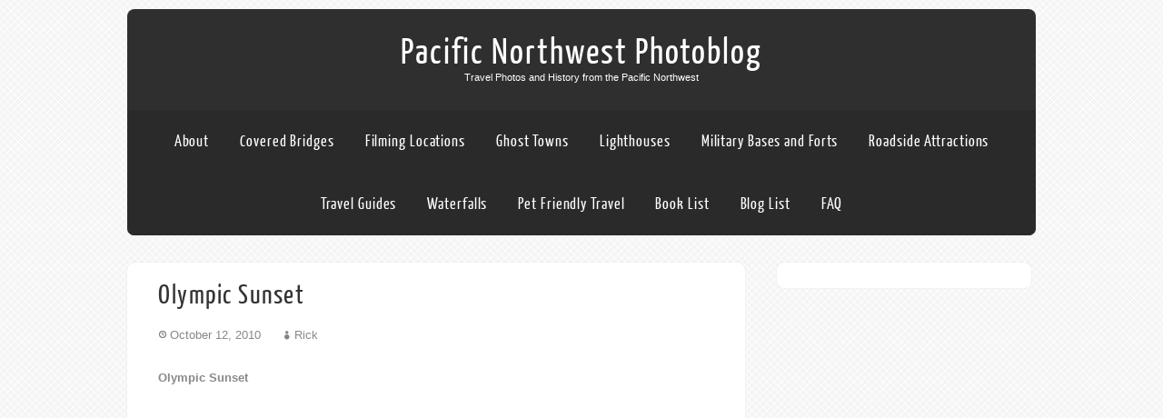

--- FILE ---
content_type: text/html; charset=UTF-8
request_url: http://pnwphotoblog.com/olympic-sunset/
body_size: 11981
content:

<!DOCTYPE html>
<html xmlns="http://www.w3.org/1999/xhtml" lang="en-US">
<head>
<meta http-equiv="Content-Type" content="text/html; charset=UTF-8" />

<title> &raquo; Olympic Sunset</title>
<meta name="viewport" content="width=device-width, initial-scale=1.0, maximum-scale=1.0, user-scalable=1" />
<meta name="google-site-verification" content="ePgzy6MfDqWVQBgfm4ZwZEzsLx0RpjsFtM4h7k5l9PQ" />

<link rel="stylesheet" href="http://pnwphotoblog.com/wp-content/themes/theron-lite/style.css" type="text/css" media="screen" >
<link rel="pingback" href="http://pnwphotoblog.com/xmlrpc.php" />

	<meta name='robots' content='max-image-preview:large' />
<link rel='dns-prefetch' href='//jetpack.wordpress.com' />
<link rel='dns-prefetch' href='//s0.wp.com' />
<link rel='dns-prefetch' href='//public-api.wordpress.com' />
<link rel='dns-prefetch' href='//0.gravatar.com' />
<link rel='dns-prefetch' href='//1.gravatar.com' />
<link rel='dns-prefetch' href='//2.gravatar.com' />
<link rel='dns-prefetch' href='//www.googletagmanager.com' />
<link rel='dns-prefetch' href='//pagead2.googlesyndication.com' />
<link rel='preconnect' href='//i0.wp.com' />
<link rel='preconnect' href='//c0.wp.com' />
<link rel="alternate" type="application/rss+xml" title="Pacific Northwest Photoblog &raquo; Feed" href="http://pnwphotoblog.com/feed/" />
<link rel="alternate" type="application/rss+xml" title="Pacific Northwest Photoblog &raquo; Comments Feed" href="http://pnwphotoblog.com/comments/feed/" />
<link rel="alternate" type="application/rss+xml" title="Pacific Northwest Photoblog &raquo; Olympic Sunset Comments Feed" href="http://pnwphotoblog.com/olympic-sunset/feed/" />
<link rel="alternate" title="oEmbed (JSON)" type="application/json+oembed" href="http://pnwphotoblog.com/wp-json/oembed/1.0/embed?url=http%3A%2F%2Fpnwphotoblog.com%2Folympic-sunset%2F" />
<link rel="alternate" title="oEmbed (XML)" type="text/xml+oembed" href="http://pnwphotoblog.com/wp-json/oembed/1.0/embed?url=http%3A%2F%2Fpnwphotoblog.com%2Folympic-sunset%2F&#038;format=xml" />
<style id='wp-img-auto-sizes-contain-inline-css' type='text/css'>
img:is([sizes=auto i],[sizes^="auto," i]){contain-intrinsic-size:3000px 1500px}
/*# sourceURL=wp-img-auto-sizes-contain-inline-css */
</style>
<link rel='stylesheet' id='jetpack_related-posts-css' href='https://c0.wp.com/p/jetpack/14.6/modules/related-posts/related-posts.css' type='text/css' media='all' />
<style id='wp-emoji-styles-inline-css' type='text/css'>

	img.wp-smiley, img.emoji {
		display: inline !important;
		border: none !important;
		box-shadow: none !important;
		height: 1em !important;
		width: 1em !important;
		margin: 0 0.07em !important;
		vertical-align: -0.1em !important;
		background: none !important;
		padding: 0 !important;
	}
/*# sourceURL=wp-emoji-styles-inline-css */
</style>
<style id='wp-block-library-inline-css' type='text/css'>
:root{--wp-block-synced-color:#7a00df;--wp-block-synced-color--rgb:122,0,223;--wp-bound-block-color:var(--wp-block-synced-color);--wp-editor-canvas-background:#ddd;--wp-admin-theme-color:#007cba;--wp-admin-theme-color--rgb:0,124,186;--wp-admin-theme-color-darker-10:#006ba1;--wp-admin-theme-color-darker-10--rgb:0,107,160.5;--wp-admin-theme-color-darker-20:#005a87;--wp-admin-theme-color-darker-20--rgb:0,90,135;--wp-admin-border-width-focus:2px}@media (min-resolution:192dpi){:root{--wp-admin-border-width-focus:1.5px}}.wp-element-button{cursor:pointer}:root .has-very-light-gray-background-color{background-color:#eee}:root .has-very-dark-gray-background-color{background-color:#313131}:root .has-very-light-gray-color{color:#eee}:root .has-very-dark-gray-color{color:#313131}:root .has-vivid-green-cyan-to-vivid-cyan-blue-gradient-background{background:linear-gradient(135deg,#00d084,#0693e3)}:root .has-purple-crush-gradient-background{background:linear-gradient(135deg,#34e2e4,#4721fb 50%,#ab1dfe)}:root .has-hazy-dawn-gradient-background{background:linear-gradient(135deg,#faaca8,#dad0ec)}:root .has-subdued-olive-gradient-background{background:linear-gradient(135deg,#fafae1,#67a671)}:root .has-atomic-cream-gradient-background{background:linear-gradient(135deg,#fdd79a,#004a59)}:root .has-nightshade-gradient-background{background:linear-gradient(135deg,#330968,#31cdcf)}:root .has-midnight-gradient-background{background:linear-gradient(135deg,#020381,#2874fc)}:root{--wp--preset--font-size--normal:16px;--wp--preset--font-size--huge:42px}.has-regular-font-size{font-size:1em}.has-larger-font-size{font-size:2.625em}.has-normal-font-size{font-size:var(--wp--preset--font-size--normal)}.has-huge-font-size{font-size:var(--wp--preset--font-size--huge)}.has-text-align-center{text-align:center}.has-text-align-left{text-align:left}.has-text-align-right{text-align:right}.has-fit-text{white-space:nowrap!important}#end-resizable-editor-section{display:none}.aligncenter{clear:both}.items-justified-left{justify-content:flex-start}.items-justified-center{justify-content:center}.items-justified-right{justify-content:flex-end}.items-justified-space-between{justify-content:space-between}.screen-reader-text{border:0;clip-path:inset(50%);height:1px;margin:-1px;overflow:hidden;padding:0;position:absolute;width:1px;word-wrap:normal!important}.screen-reader-text:focus{background-color:#ddd;clip-path:none;color:#444;display:block;font-size:1em;height:auto;left:5px;line-height:normal;padding:15px 23px 14px;text-decoration:none;top:5px;width:auto;z-index:100000}html :where(.has-border-color){border-style:solid}html :where([style*=border-top-color]){border-top-style:solid}html :where([style*=border-right-color]){border-right-style:solid}html :where([style*=border-bottom-color]){border-bottom-style:solid}html :where([style*=border-left-color]){border-left-style:solid}html :where([style*=border-width]){border-style:solid}html :where([style*=border-top-width]){border-top-style:solid}html :where([style*=border-right-width]){border-right-style:solid}html :where([style*=border-bottom-width]){border-bottom-style:solid}html :where([style*=border-left-width]){border-left-style:solid}html :where(img[class*=wp-image-]){height:auto;max-width:100%}:where(figure){margin:0 0 1em}html :where(.is-position-sticky){--wp-admin--admin-bar--position-offset:var(--wp-admin--admin-bar--height,0px)}@media screen and (max-width:600px){html :where(.is-position-sticky){--wp-admin--admin-bar--position-offset:0px}}

/*# sourceURL=wp-block-library-inline-css */
</style><style id='global-styles-inline-css' type='text/css'>
:root{--wp--preset--aspect-ratio--square: 1;--wp--preset--aspect-ratio--4-3: 4/3;--wp--preset--aspect-ratio--3-4: 3/4;--wp--preset--aspect-ratio--3-2: 3/2;--wp--preset--aspect-ratio--2-3: 2/3;--wp--preset--aspect-ratio--16-9: 16/9;--wp--preset--aspect-ratio--9-16: 9/16;--wp--preset--color--black: #000000;--wp--preset--color--cyan-bluish-gray: #abb8c3;--wp--preset--color--white: #ffffff;--wp--preset--color--pale-pink: #f78da7;--wp--preset--color--vivid-red: #cf2e2e;--wp--preset--color--luminous-vivid-orange: #ff6900;--wp--preset--color--luminous-vivid-amber: #fcb900;--wp--preset--color--light-green-cyan: #7bdcb5;--wp--preset--color--vivid-green-cyan: #00d084;--wp--preset--color--pale-cyan-blue: #8ed1fc;--wp--preset--color--vivid-cyan-blue: #0693e3;--wp--preset--color--vivid-purple: #9b51e0;--wp--preset--gradient--vivid-cyan-blue-to-vivid-purple: linear-gradient(135deg,rgb(6,147,227) 0%,rgb(155,81,224) 100%);--wp--preset--gradient--light-green-cyan-to-vivid-green-cyan: linear-gradient(135deg,rgb(122,220,180) 0%,rgb(0,208,130) 100%);--wp--preset--gradient--luminous-vivid-amber-to-luminous-vivid-orange: linear-gradient(135deg,rgb(252,185,0) 0%,rgb(255,105,0) 100%);--wp--preset--gradient--luminous-vivid-orange-to-vivid-red: linear-gradient(135deg,rgb(255,105,0) 0%,rgb(207,46,46) 100%);--wp--preset--gradient--very-light-gray-to-cyan-bluish-gray: linear-gradient(135deg,rgb(238,238,238) 0%,rgb(169,184,195) 100%);--wp--preset--gradient--cool-to-warm-spectrum: linear-gradient(135deg,rgb(74,234,220) 0%,rgb(151,120,209) 20%,rgb(207,42,186) 40%,rgb(238,44,130) 60%,rgb(251,105,98) 80%,rgb(254,248,76) 100%);--wp--preset--gradient--blush-light-purple: linear-gradient(135deg,rgb(255,206,236) 0%,rgb(152,150,240) 100%);--wp--preset--gradient--blush-bordeaux: linear-gradient(135deg,rgb(254,205,165) 0%,rgb(254,45,45) 50%,rgb(107,0,62) 100%);--wp--preset--gradient--luminous-dusk: linear-gradient(135deg,rgb(255,203,112) 0%,rgb(199,81,192) 50%,rgb(65,88,208) 100%);--wp--preset--gradient--pale-ocean: linear-gradient(135deg,rgb(255,245,203) 0%,rgb(182,227,212) 50%,rgb(51,167,181) 100%);--wp--preset--gradient--electric-grass: linear-gradient(135deg,rgb(202,248,128) 0%,rgb(113,206,126) 100%);--wp--preset--gradient--midnight: linear-gradient(135deg,rgb(2,3,129) 0%,rgb(40,116,252) 100%);--wp--preset--font-size--small: 13px;--wp--preset--font-size--medium: 20px;--wp--preset--font-size--large: 36px;--wp--preset--font-size--x-large: 42px;--wp--preset--spacing--20: 0.44rem;--wp--preset--spacing--30: 0.67rem;--wp--preset--spacing--40: 1rem;--wp--preset--spacing--50: 1.5rem;--wp--preset--spacing--60: 2.25rem;--wp--preset--spacing--70: 3.38rem;--wp--preset--spacing--80: 5.06rem;--wp--preset--shadow--natural: 6px 6px 9px rgba(0, 0, 0, 0.2);--wp--preset--shadow--deep: 12px 12px 50px rgba(0, 0, 0, 0.4);--wp--preset--shadow--sharp: 6px 6px 0px rgba(0, 0, 0, 0.2);--wp--preset--shadow--outlined: 6px 6px 0px -3px rgb(255, 255, 255), 6px 6px rgb(0, 0, 0);--wp--preset--shadow--crisp: 6px 6px 0px rgb(0, 0, 0);}:where(.is-layout-flex){gap: 0.5em;}:where(.is-layout-grid){gap: 0.5em;}body .is-layout-flex{display: flex;}.is-layout-flex{flex-wrap: wrap;align-items: center;}.is-layout-flex > :is(*, div){margin: 0;}body .is-layout-grid{display: grid;}.is-layout-grid > :is(*, div){margin: 0;}:where(.wp-block-columns.is-layout-flex){gap: 2em;}:where(.wp-block-columns.is-layout-grid){gap: 2em;}:where(.wp-block-post-template.is-layout-flex){gap: 1.25em;}:where(.wp-block-post-template.is-layout-grid){gap: 1.25em;}.has-black-color{color: var(--wp--preset--color--black) !important;}.has-cyan-bluish-gray-color{color: var(--wp--preset--color--cyan-bluish-gray) !important;}.has-white-color{color: var(--wp--preset--color--white) !important;}.has-pale-pink-color{color: var(--wp--preset--color--pale-pink) !important;}.has-vivid-red-color{color: var(--wp--preset--color--vivid-red) !important;}.has-luminous-vivid-orange-color{color: var(--wp--preset--color--luminous-vivid-orange) !important;}.has-luminous-vivid-amber-color{color: var(--wp--preset--color--luminous-vivid-amber) !important;}.has-light-green-cyan-color{color: var(--wp--preset--color--light-green-cyan) !important;}.has-vivid-green-cyan-color{color: var(--wp--preset--color--vivid-green-cyan) !important;}.has-pale-cyan-blue-color{color: var(--wp--preset--color--pale-cyan-blue) !important;}.has-vivid-cyan-blue-color{color: var(--wp--preset--color--vivid-cyan-blue) !important;}.has-vivid-purple-color{color: var(--wp--preset--color--vivid-purple) !important;}.has-black-background-color{background-color: var(--wp--preset--color--black) !important;}.has-cyan-bluish-gray-background-color{background-color: var(--wp--preset--color--cyan-bluish-gray) !important;}.has-white-background-color{background-color: var(--wp--preset--color--white) !important;}.has-pale-pink-background-color{background-color: var(--wp--preset--color--pale-pink) !important;}.has-vivid-red-background-color{background-color: var(--wp--preset--color--vivid-red) !important;}.has-luminous-vivid-orange-background-color{background-color: var(--wp--preset--color--luminous-vivid-orange) !important;}.has-luminous-vivid-amber-background-color{background-color: var(--wp--preset--color--luminous-vivid-amber) !important;}.has-light-green-cyan-background-color{background-color: var(--wp--preset--color--light-green-cyan) !important;}.has-vivid-green-cyan-background-color{background-color: var(--wp--preset--color--vivid-green-cyan) !important;}.has-pale-cyan-blue-background-color{background-color: var(--wp--preset--color--pale-cyan-blue) !important;}.has-vivid-cyan-blue-background-color{background-color: var(--wp--preset--color--vivid-cyan-blue) !important;}.has-vivid-purple-background-color{background-color: var(--wp--preset--color--vivid-purple) !important;}.has-black-border-color{border-color: var(--wp--preset--color--black) !important;}.has-cyan-bluish-gray-border-color{border-color: var(--wp--preset--color--cyan-bluish-gray) !important;}.has-white-border-color{border-color: var(--wp--preset--color--white) !important;}.has-pale-pink-border-color{border-color: var(--wp--preset--color--pale-pink) !important;}.has-vivid-red-border-color{border-color: var(--wp--preset--color--vivid-red) !important;}.has-luminous-vivid-orange-border-color{border-color: var(--wp--preset--color--luminous-vivid-orange) !important;}.has-luminous-vivid-amber-border-color{border-color: var(--wp--preset--color--luminous-vivid-amber) !important;}.has-light-green-cyan-border-color{border-color: var(--wp--preset--color--light-green-cyan) !important;}.has-vivid-green-cyan-border-color{border-color: var(--wp--preset--color--vivid-green-cyan) !important;}.has-pale-cyan-blue-border-color{border-color: var(--wp--preset--color--pale-cyan-blue) !important;}.has-vivid-cyan-blue-border-color{border-color: var(--wp--preset--color--vivid-cyan-blue) !important;}.has-vivid-purple-border-color{border-color: var(--wp--preset--color--vivid-purple) !important;}.has-vivid-cyan-blue-to-vivid-purple-gradient-background{background: var(--wp--preset--gradient--vivid-cyan-blue-to-vivid-purple) !important;}.has-light-green-cyan-to-vivid-green-cyan-gradient-background{background: var(--wp--preset--gradient--light-green-cyan-to-vivid-green-cyan) !important;}.has-luminous-vivid-amber-to-luminous-vivid-orange-gradient-background{background: var(--wp--preset--gradient--luminous-vivid-amber-to-luminous-vivid-orange) !important;}.has-luminous-vivid-orange-to-vivid-red-gradient-background{background: var(--wp--preset--gradient--luminous-vivid-orange-to-vivid-red) !important;}.has-very-light-gray-to-cyan-bluish-gray-gradient-background{background: var(--wp--preset--gradient--very-light-gray-to-cyan-bluish-gray) !important;}.has-cool-to-warm-spectrum-gradient-background{background: var(--wp--preset--gradient--cool-to-warm-spectrum) !important;}.has-blush-light-purple-gradient-background{background: var(--wp--preset--gradient--blush-light-purple) !important;}.has-blush-bordeaux-gradient-background{background: var(--wp--preset--gradient--blush-bordeaux) !important;}.has-luminous-dusk-gradient-background{background: var(--wp--preset--gradient--luminous-dusk) !important;}.has-pale-ocean-gradient-background{background: var(--wp--preset--gradient--pale-ocean) !important;}.has-electric-grass-gradient-background{background: var(--wp--preset--gradient--electric-grass) !important;}.has-midnight-gradient-background{background: var(--wp--preset--gradient--midnight) !important;}.has-small-font-size{font-size: var(--wp--preset--font-size--small) !important;}.has-medium-font-size{font-size: var(--wp--preset--font-size--medium) !important;}.has-large-font-size{font-size: var(--wp--preset--font-size--large) !important;}.has-x-large-font-size{font-size: var(--wp--preset--font-size--x-large) !important;}
/*# sourceURL=global-styles-inline-css */
</style>

<style id='classic-theme-styles-inline-css' type='text/css'>
/*! This file is auto-generated */
.wp-block-button__link{color:#fff;background-color:#32373c;border-radius:9999px;box-shadow:none;text-decoration:none;padding:calc(.667em + 2px) calc(1.333em + 2px);font-size:1.125em}.wp-block-file__button{background:#32373c;color:#fff;text-decoration:none}
/*# sourceURL=/wp-includes/css/classic-themes.min.css */
</style>
<link rel='stylesheet' id='fancybox-css' href='http://pnwphotoblog.com/wp-content/themes/theron-lite/css/fancybox.css?ver=0d0eb970e09a94b4fb527c62964c3dd8' type='text/css' media='all' />
<link rel='stylesheet' id='customfont-css' href='http://pnwphotoblog.com/wp-content/themes/theron-lite/fonts/yanone_kaffeesatz.css?ver=0d0eb970e09a94b4fb527c62964c3dd8' type='text/css' media='all' />
<style id='akismet-widget-style-inline-css' type='text/css'>

			.a-stats {
				--akismet-color-mid-green: #357b49;
				--akismet-color-white: #fff;
				--akismet-color-light-grey: #f6f7f7;

				max-width: 350px;
				width: auto;
			}

			.a-stats * {
				all: unset;
				box-sizing: border-box;
			}

			.a-stats strong {
				font-weight: 600;
			}

			.a-stats a.a-stats__link,
			.a-stats a.a-stats__link:visited,
			.a-stats a.a-stats__link:active {
				background: var(--akismet-color-mid-green);
				border: none;
				box-shadow: none;
				border-radius: 8px;
				color: var(--akismet-color-white);
				cursor: pointer;
				display: block;
				font-family: -apple-system, BlinkMacSystemFont, 'Segoe UI', 'Roboto', 'Oxygen-Sans', 'Ubuntu', 'Cantarell', 'Helvetica Neue', sans-serif;
				font-weight: 500;
				padding: 12px;
				text-align: center;
				text-decoration: none;
				transition: all 0.2s ease;
			}

			/* Extra specificity to deal with TwentyTwentyOne focus style */
			.widget .a-stats a.a-stats__link:focus {
				background: var(--akismet-color-mid-green);
				color: var(--akismet-color-white);
				text-decoration: none;
			}

			.a-stats a.a-stats__link:hover {
				filter: brightness(110%);
				box-shadow: 0 4px 12px rgba(0, 0, 0, 0.06), 0 0 2px rgba(0, 0, 0, 0.16);
			}

			.a-stats .count {
				color: var(--akismet-color-white);
				display: block;
				font-size: 1.5em;
				line-height: 1.4;
				padding: 0 13px;
				white-space: nowrap;
			}
		
/*# sourceURL=akismet-widget-style-inline-css */
</style>
<script type="text/javascript" id="jetpack_related-posts-js-extra">
/* <![CDATA[ */
var related_posts_js_options = {"post_heading":"h4"};
//# sourceURL=jetpack_related-posts-js-extra
/* ]]> */
</script>
<script type="text/javascript" src="https://c0.wp.com/p/jetpack/14.6/_inc/build/related-posts/related-posts.min.js" id="jetpack_related-posts-js"></script>
<script type="text/javascript" src="https://c0.wp.com/c/6.9/wp-includes/js/jquery/jquery.min.js" id="jquery-core-js"></script>
<script type="text/javascript" src="https://c0.wp.com/c/6.9/wp-includes/js/jquery/jquery-migrate.min.js" id="jquery-migrate-js"></script>
<script type="text/javascript" src="http://pnwphotoblog.com/wp-content/themes/theron-lite/theron.js?ver=0d0eb970e09a94b4fb527c62964c3dd8" id="theron_js-js"></script>
<script type="text/javascript" src="http://pnwphotoblog.com/wp-content/themes/theron-lite/js/other.js?ver=0d0eb970e09a94b4fb527c62964c3dd8" id="theron_other-js"></script>
<script type="text/javascript" src="http://pnwphotoblog.com/wp-content/themes/theron-lite/js/fancybox.js?ver=0d0eb970e09a94b4fb527c62964c3dd8" id="theron_fancybox-js"></script>
<link rel="https://api.w.org/" href="http://pnwphotoblog.com/wp-json/" /><link rel="alternate" title="JSON" type="application/json" href="http://pnwphotoblog.com/wp-json/wp/v2/posts/798" /><link rel="EditURI" type="application/rsd+xml" title="RSD" href="http://pnwphotoblog.com/xmlrpc.php?rsd" />

<link rel="canonical" href="http://pnwphotoblog.com/olympic-sunset/" />
<link rel='shortlink' href='http://pnwphotoblog.com/?p=798' />
<meta name="generator" content="Site Kit by Google 1.153.0" />


    
<style type="text/css">
.skew_bottom_big, .skew_bottom_right, .skew_top_big, .skew_top_right, .single_skew, .single_skew .skew_bottom_big, .single_skew .skew_bottom_right, .depth-1 .single_skew, .single_skew_comm, .single_skew_comm .skew_top_big, .single_skew_comm .skew_top_right, #respond_wrap .single_skew, #respond_wrap .single_skew_comm{display:none!important;}
.commentlist .depth-1{ margin-top:10px;}
.midrow_blocks{overflow:hidden;}

body .header2 #menu_wrap{border-radius:8px; -moz-border-radius:8px; -webkit-border-radius:8px;behavior: url(http://pnwphotoblog.com/wp-content/themes/theron-lite/images/PIE.htc);}
body .header1 #menu_wrap, body .header1 #header{border-radius:8px; -moz-border-radius:8px; -webkit-border-radius:8px;behavior: url(http://pnwphotoblog.com/wp-content/themes/theron-lite/images/PIE.htc);}
.slide_shadow{ display:none;}

.home #topmenu, #header, .lay1 .post .imgwrap, .header2 #menu_wrap, .logo{border-radius: 8px 8px 0 0; -moz-border-radius: 8px 8px 0 0; -webkit-border-radius: 8px 8px 0 0;behavior: url(http://pnwphotoblog.com/wp-content/themes/theron-lite/images/PIE.htc);}

.single-post #menu_wrap, .page #menu_wrap{border-radius: 0 0 8px 8px; -moz-border-radius: 0 0 8px 8px; -webkit-border-radius: 0 0 8px 8px;behavior: url(http://pnwphotoblog.com/wp-content/themes/theron-lite/images/PIE.htc);}

.single-post .header3 #menu_wrap, .page .header3 #menu_wrap{ border-radius: 0px; -moz-border-radius: 0px; -webkit-border-radius: 0px;behavior: url(http://pnwphotoblog.com/wp-content/themes/theron-lite/images/PIE.htc);}

#zn_slider, #topmenu ul li ul{border-radius: 0 0 8px 8px; -moz-border-radius: 0 0 8px 8px; -webkit-border-radius: 0 0 8px 8px;behavior: url(http://pnwphotoblog.com/wp-content/themes/theron-lite/images/PIE.htc);}
#topmenu, .midrow_blocks, #footer, #copyright, .lay1 .hentry, .single_post, #sidebar .widgets .widget, #commentform, .comment-form-comment textarea, .form-submit input, #searchsubmit, #related_wrap ul, .znn_paginate span, .znn_paginate a, .navigation a, .navigation span, .lay2, .lay3 .post_image, .lay3 .post_content, .comment-form-author input, .comment-form-email input, .comment-form-url input, #thn_welcom, .thn_paginate span, .thn_paginate a, .navigation a, .navigation span, .single-post #header, .page #header, #newslider_home .news_buttn, .single-post .header2 #menu_wrap, .page .header2 #menu_wrap, .lay2 .hentry, .lay4 .hentry, .lay3 .hentry, #newslider, .comments_template{border-radius:8px; -moz-border-radius:8px; -webkit-border-radius:8px;behavior: url(http://pnwphotoblog.com/wp-content/themes/theron-lite/images/PIE.htc);}
#commentform label{border-radius: 8px 0 0 8px; -moz-border-radius: 8px 0 0 8px; -webkit-border-radius: 8px 0 0 8px;behavior: url(http://pnwphotoblog.com/wp-content/themes/theron-lite/images/PIE.htc);}
#copyright{ margin-top:20px;}
</style>


<style type="text/css">
/*Secondary Elements Color*/
#newslider_home ul#tabs_home li a.current, #newslider_home .news_buttn, .midrow_block:hover, .lay1 .catmeta, .lay4 .catmeta, #wp-calendar #today, .form-submit input, #searchsubmit, .single_post .scl_button a, .entry-content #submit_msg, .amp_current, .amp_current:hover{ background:#2bb975!important;}

.lay1 .postitle a:hover, .lay2 .postitle a:hover, .lay3 .postitle a:hover, .lay4 .postitle a:hover, .lay5 .postitle a:hover, .thn_twitter .tweet_text a, .widget_tag_cloud a:hover, .textwidget a, #newslider h3, ul#tabs li a:hover, .comments_template #comments a, .commentmetadata, .commentmetadata a, .org_comment a, .org_ping a, h3#reply-title, .logged-in-as a, .archive-template ul li a:hover, .single_wrap .thn_post_wrap a, #footer .widgets .widgettitle, #midrow .widgets .widgettitle a, #thn_welcom a{color:#2bb975!important;}

.nivo-caption, .lay2 .post_content, #sidebar .widgettitle, #sidebar .widgettitle a {border-color:#2bb975;}
#topmenu{ border-bottom-color:#2bb975!important;}

body #topmenu ul > li ul li:hover, .menu_active{ background:#2bb975 
!important;}

#header, #topmenu ul li ul li, .lay2 .post_content, #copyright, body #topmenu ul > li ul li:hover{ background-image:none!important;}
body #menu_wrap, #topmenu ul li ul li{ background:#302F2F url("http://pnwphotoblog.com/wp-content/themes/theron-lite/images/transblack.png") repeat!important;}

/*TEXT COLOR ON SECONDARY ELEMENTS*/
.midrow_block:hover h3, .form-submit input, #searchsubmit, #topmenu ul > li ul li:hover > a, .lay1 .catmeta a, .lay4 .catmeta a, .amp_current, .entry-content #submit_msg, .single_post .scl_button a, #topmenu ul li ul li:hover a, .midrow_block:hover, .midrow_block:hover a, #menu-icon{color:#ffffff!important;}

</style>

<!-- Google AdSense meta tags added by Site Kit -->
<meta name="google-adsense-platform-account" content="ca-host-pub-2644536267352236">
<meta name="google-adsense-platform-domain" content="sitekit.withgoogle.com">
<!-- End Google AdSense meta tags added by Site Kit -->
<style type="text/css" id="custom-background-css">
body.custom-background { background-image: url("http://pnwphotoblog.com/wp-content/themes/theron-lite/images/theronbg.png"); background-position: left top; background-size: auto; background-repeat: repeat; background-attachment: scroll; }
</style>
	
<!-- Google AdSense snippet added by Site Kit -->
<script type="text/javascript" async="async" src="https://pagead2.googlesyndication.com/pagead/js/adsbygoogle.js?client=ca-pub-4675881841978736&amp;host=ca-host-pub-2644536267352236" crossorigin="anonymous"></script>

<!-- End Google AdSense snippet added by Site Kit -->
<!-- ## NXS/OG ## --><!-- ## NXSOGTAGS ## --><!-- ## NXS/OG ## -->

</head>


<body class="wp-singular post-template-default single single-post postid-798 single-format-standard custom-background wp-theme-theron-lite">

    <div class="center -social">
 <!--SOCIAL ICONS-->   
<div class="social_wrap">
    <div class="social">
<ul>
</ul>
    </div>
</div>
  <!--SOCIAL ICONS END-->   
</div> 
<!--HEADER START-->
<div class="headcenter">
<div id="header">


    	<!--LOGO START-->
        <div class="logo">
        <h1><a href="http://pnwphotoblog.com/">Pacific Northwest Photoblog</a></h1>
        <div class="desc">Travel Photos and History from the Pacific Northwest</div>
        </div>
        
        <!--LOGO END-->
        
        <!--MENU STARTS-->
        <div id="menu_wrap"><div class="center"><div id="topmenu"><div class="menu"><ul>
<li class="page_item page-item-4714"><a href="http://pnwphotoblog.com/about-2/">About</a></li>
<li class="page_item page-item-3340"><a href="http://pnwphotoblog.com/covered-bridges/">Covered Bridges</a></li>
<li class="page_item page-item-4791"><a href="http://pnwphotoblog.com/filming-locations/">Filming Locations</a></li>
<li class="page_item page-item-3339"><a href="http://pnwphotoblog.com/ghost-towns/">Ghost Towns</a></li>
<li class="page_item page-item-3343"><a href="http://pnwphotoblog.com/lighthouses/">Lighthouses</a></li>
<li class="page_item page-item-5139"><a href="http://pnwphotoblog.com/military-bases-forts/">Military Bases and Forts</a></li>
<li class="page_item page-item-4127"><a href="http://pnwphotoblog.com/roadside-attractions/">Roadside Attractions</a></li>
<li class="page_item page-item-3886"><a href="http://pnwphotoblog.com/travel-itineraries/">Travel Guides</a></li>
<li class="page_item page-item-4124"><a href="http://pnwphotoblog.com/waterfalls/">Waterfalls</a></li>
<li class="page_item page-item-7710"><a href="http://pnwphotoblog.com/pet-friendly-travel/">Pet Friendly Travel</a></li>
<li class="page_item page-item-7527"><a href="http://pnwphotoblog.com/book-list/">Book List</a></li>
<li class="page_item page-item-7522"><a href="http://pnwphotoblog.com/blog-list/">Blog List</a></li>
<li class="page_item page-item-22266"><a href="http://pnwphotoblog.com/faq/">FAQ</a></li>
</ul></div>
</div></div></div>
        <!--MENU END-->
        

</div>
</div>

<div class="center"><div class="slide_shadow"></div></div><!--HEADER END-->
    <div class="center">
<!--Content-->
<div id="content">
<div class="single_wrap">
<div class="single_post">
                                   <div class="post-798 post type-post status-publish format-standard has-post-thumbnail hentry category-boat-2 category-hdr-2 category-landscape tag-seattle-2 tag-sunset tag-washington" id="post-798"> 
                
                <div class="post_content">
                    <h1 class="postitle">Olympic Sunset</h1>
                    <div class="single_metainfo"><a class="comm_date">October 12, 2010</a>  <a class="meta_auth">Rick</a>                                        </div>
                    <div class="thn_post_wrap"><p><strong>Olympic Sunset</strong></p>
<p>This Olympic Sunset was taken at the end of Summer in 2010. It is taken from Golden Gardens Park in Seattle Washington. The mountains in the background are the Olympic mountains on the west side of Puget Sound.</p>
<div id="attachment_799" style="width: 1034px" class="wp-caption aligncenter"><a href="https://i0.wp.com/PNWPhotoBlog.com/wp-content/uploads/sites/11/2010/10/Olympic-Mountains-Sunset.jpg"><img data-recalc-dims="1" fetchpriority="high" decoding="async" aria-describedby="caption-attachment-799" src="https://i0.wp.com/PNWPhotoBlog.com/wp-content/uploads/sites/11/2010/10/Olympic-Mountains-Sunset-1024x768.jpg?resize=630%2C473" alt="" title="Olympic Sunset" width="630" height="473" class="size-large wp-image-799" /></a><p id="caption-attachment-799" class="wp-caption-text">Olympic Sunset</p></div>
<p>Golden Gardens Park was developed by Harry W. Treat in 1907 as an destination attraction at the end of an electric train line. Realtors built the train to so that people would visit the secluded wooded park and beach would be introduced to available real estate along the line. The bathhouse in the park was built in the 1930s, and designated as a historic landmark in 2005 by the City of Seattle.</p>
<p>In 1967, <a href="http://www.historylink.org/index.cfm?DisplayPage=output.cfm&amp;file_id=8192">six bands played at &#8220;Be-in&#8221; at Golden Gardens</a>. The stage was a flatbed truck with power provided by a portable generator. 2000 people from all walks of life saw the show. The bands were &#8220;<a href="https://www.amazon.com/Brick/e/B000APXJ9O/?_encoding=UTF8&amp;camp=1789&amp;creative=390957&amp;linkCode=ur2&amp;qid=1394222714&amp;sr=8-4&amp;tag=ricktech-20">Brick</a>,&#8221; &#8220;Karma,&#8221; &#8220;<a href="https://www.amazon.com/s/?_encoding=UTF8&amp;camp=1789&amp;creative=390957&amp;field-artist=Daily%20Flash&amp;linkCode=ur2&amp;search-alias=music&amp;tag=ricktech-20">The Daily Flash</a>,&#8221; &#8220;The Time Machine,&#8221; &#8220;Pappa Beat’s Medicine Show,&#8221; and lastly, &#8220;<a href="https://www.amazon.com/s/?_encoding=UTF8&amp;camp=1789&amp;creative=390957&amp;field-artist=Daily%20Flash&amp;linkCode=ur2&amp;search-alias=music&amp;tag=ricktech-20">The Grateful Dead</a>.&#8221;</p>
<p>Can you imagine this Olympic Sunset during that show?</p>
<p><strong>More information</strong>:<br />
<a href="http://www.flickr.com/photos/seattlemunicipalarchives/6263806111/">Seattle Municipal Archives</a> </p>

<div id='jp-relatedposts' class='jp-relatedposts' >
	<h3 class="jp-relatedposts-headline"><em>Related</em></h3>
</div> </div>
                    <div style="clear:both"></div>
                    
                    <div class="thn_post_wrap">                    
                      <div class="alignleft">
					  <a href="http://pnwphotoblog.com/sunset-in-newport/" rel="prev"><span class="meta-nav">&larr;</span> Previous</a> 
                      </div>
						<div class="alignright"><a href="http://pnwphotoblog.com/boyd-oregon-ghost-town/" rel="next">Next <span class="meta-nav">&rarr;</span></a>                        </div>

                    </div>
                    
                    
                    <!--Post Footer-->
                    <div class="post_foot">
					                        <div class="post_meta">
     <div class="post_tag"><div class="tag_list"><a href="http://pnwphotoblog.com/tag/seattle-2/" rel="tag">Seattle</a>  <a href="http://pnwphotoblog.com/tag/sunset/" rel="tag">Sunset</a>  <a href="http://pnwphotoblog.com/tag/washington/" rel="tag">Washington</a></div></div>     <div class="post_cat"><div class="catag_list"><a href="http://pnwphotoblog.com/category/boat-2/" rel="category tag">Boat</a> <a href="http://pnwphotoblog.com/category/hdr-2/" rel="category tag">HDR</a> <a href="http://pnwphotoblog.com/category/landscape/" rel="category tag">Landscape</a></div></div>                        
                        </div>
					                        
                   </div>
                    
                </div>
                
<div class="share_this">
           
            <div class="social_buttons">
                <div class="lgn_fb">
                <a href="https://facebook.com/share.php?u=http://pnwphotoblog.com/olympic-sunset/&amp;amp;t=Olympic+Sunset" title="Share this post on Facebook">facebook</a>
                </div>
                <div class="lgn_twt">
                <a href="https://twitter.com/home?status=Reading: Olympic Sunset http://pnwphotoblog.com/olympic-sunset/" title="Tweet this post">Twitter</a>
                </div>
                <div class="lgn_del">
				<a title="Submit to Delicious" href="http://del.icio.us/post?url=http://pnwphotoblog.com/olympic-sunset/&title=Olympic+Sunset">del.icio.us</a>
                </div>
                <div class="lgn_digg">
                <a href="http://digg.com/submit?phase=2&amp;amp;url=http://pnwphotoblog.com/olympic-sunset/&amp;amp;title=Olympic+Sunset" title="Digg this post">digg</a>
                </div>
                <div class="lgn_stmbl">
                <a title="Stumble This" href="http://www.stumbleupon.com/submit?url=http://pnwphotoblog.com/olympic-sunset/&title=Olympic+Sunset">stumbleupon</a>
                </div>
                
                <div class="lgn_gplus">
                <a title="Plus One This" href="https://plusone.google.com/_/+1/confirm?hl=en&url=http://pnwphotoblog.com/olympic-sunset/">Google +1</a>
                </div>
                
                <div class="lgn_pin">
                <a href='javascript:void((function()%7Bvar%20e=document.createElement(&apos;script&apos;);e.setAttribute(&apos;type&apos;,&apos;text/javascript&apos;);e.setAttribute(&apos;charset&apos;,&apos;UTF-8&apos;);e.setAttribute(&apos;src&apos;,&apos;http://assets.pinterest.com/js/pinmarklet.js?r=&apos;+Math.random()*99999999);document.body.appendChild(e)%7D)());'>Pinterest</a>
                </div>
                
            </div>
            
</div>                
                        </div>
                        
             
            
                </div>   
				<div class="comments_template"> 
<!-- You can start editing here. -->
 
 
<!-- If comments are open, but there are no comments. -->
 
 

	<div id="respond" class="comment-respond">
		<h3 id="reply-title" class="comment-reply-title">Leave a Reply <small><a rel="nofollow" id="cancel-comment-reply-link" href="/olympic-sunset/#respond" style="display:none;">Cancel reply</a></small></h3><form action="http://pnwphotoblog.com/wp-comments-post.php" method="post" id="commentform" class="comment-form"><p class="comment-notes"><span id="email-notes">Your email address will not be published.</span> <span class="required-field-message">Required fields are marked <span class="required">*</span></span></p><p class="comment-form-comment"><label for="comment">Comment <span class="required">*</span></label> <textarea id="comment" name="comment" cols="45" rows="8" maxlength="65525" required="required"></textarea></p><p class="comment-form-author"><label for="author">Name <span class="required">*</span></label> <input id="author" name="author" type="text" value="" size="30" maxlength="245" autocomplete="name" required="required" /></p>
<p class="comment-form-email"><label for="email">Email <span class="required">*</span></label> <input id="email" name="email" type="text" value="" size="30" maxlength="100" aria-describedby="email-notes" autocomplete="email" required="required" /></p>
<p class="comment-form-url"><label for="url">Website</label> <input id="url" name="url" type="text" value="" size="30" maxlength="200" autocomplete="url" /></p>
<p class="comment-form-cookies-consent"><input id="wp-comment-cookies-consent" name="wp-comment-cookies-consent" type="checkbox" value="yes" /> <label for="wp-comment-cookies-consent">Save my name, email, and website in this browser for the next time I comment.</label></p>
<p class="comment-subscription-form"><input type="checkbox" name="subscribe_comments" id="subscribe_comments" value="subscribe" style="width: auto; -moz-appearance: checkbox; -webkit-appearance: checkbox;" /> <label class="subscribe-label" id="subscribe-label" for="subscribe_comments">Notify me of follow-up comments by email.</label></p><p class="comment-subscription-form"><input type="checkbox" name="subscribe_blog" id="subscribe_blog" value="subscribe" style="width: auto; -moz-appearance: checkbox; -webkit-appearance: checkbox;" /> <label class="subscribe-label" id="subscribe-blog-label" for="subscribe_blog">Notify me of new posts by email.</label></p><p class="form-submit"><input name="submit" type="submit" id="submit" class="submit" value="Post Comment" /> <input type='hidden' name='comment_post_ID' value='798' id='comment_post_ID' />
<input type='hidden' name='comment_parent' id='comment_parent' value='0' />
</p><p style="display: none;"><input type="hidden" id="akismet_comment_nonce" name="akismet_comment_nonce" value="42f21dbda3" /></p><p style="display: none !important;" class="akismet-fields-container" data-prefix="ak_"><label>&#916;<textarea name="ak_hp_textarea" cols="45" rows="8" maxlength="100"></textarea></label><input type="hidden" id="ak_js_1" name="ak_js" value="44"/><script>document.getElementById( "ak_js_1" ).setAttribute( "value", ( new Date() ).getTime() );</script></p></form>	</div><!-- #respond -->
	</div>
            
</div>

    
    <!--POST END-->
    
<div id="sidebar">
    <div class="widgets">          
            <div id="text-3" class="widget widget_text"><div class="widget_wrap">			<div class="textwidget"><center>
<script type="text/javascript">
  ( function() {
    if (window.CHITIKA === undefined) { window.CHITIKA = { 'units' : [] }; };
    var unit = {"calltype":"async[2]","publisher":"hamellr","width":160,"height":600,"sid":"PNWPhotoBlog.com"};
    var placement_id = window.CHITIKA.units.length;
    window.CHITIKA.units.push(unit);
    document.write('<div id="chitikaAdBlock-' + placement_id + '"></div>');
}());
</script>
<script type="text/javascript" src="//cdn.chitika.net/getads.js" async></script>

</center></div>
		</div></div>            </div>
    </div></div>

<!--FOOTER SIDEBAR-->
     

	<!--COPYRIGHT TEXT-->
    <div id="copyright">
            <div class="copytext">
           		   Theme by <a class="towfiq" target="_blank" href="http://www.towfiqi.com/">Towfiq I.</a>
            </div>
        <!--FOOTER MENU-->    
            <div id="footmenu"></div>
    </div>
</div><!--Center Wrap END-->

<script type="speculationrules">
{"prefetch":[{"source":"document","where":{"and":[{"href_matches":"/*"},{"not":{"href_matches":["/wp-*.php","/wp-admin/*","/wp-content/uploads/sites/11/*","/wp-content/*","/wp-content/plugins/*","/wp-content/themes/theron-lite/*","/*\\?(.+)"]}},{"not":{"selector_matches":"a[rel~=\"nofollow\"]"}},{"not":{"selector_matches":".no-prefetch, .no-prefetch a"}}]},"eagerness":"conservative"}]}
</script>

   
 
     <script type="text/javascript">
	/* <![CDATA[ */
		jQuery().ready(function() {

	jQuery('#topmenu').prepend('<div id="menu-icon">Menu</div>');
	jQuery("#menu-icon").on("click", function(){
		jQuery("#topmenu ul.menu, #topmenu div.menu ul").slideToggle();
		jQuery(this).toggleClass("menu_active");
	});

		});
	/* ]]> */
	</script>

    <script type="text/javascript" src="https://c0.wp.com/c/6.9/wp-includes/js/comment-reply.min.js" id="comment-reply-js" async="async" data-wp-strategy="async" fetchpriority="low"></script>
<script defer type="text/javascript" src="http://pnwphotoblog.com/wp-content/plugins/akismet/_inc/akismet-frontend.js?ver=1748486630" id="akismet-frontend-js"></script>
<script id="wp-emoji-settings" type="application/json">
{"baseUrl":"https://s.w.org/images/core/emoji/17.0.2/72x72/","ext":".png","svgUrl":"https://s.w.org/images/core/emoji/17.0.2/svg/","svgExt":".svg","source":{"concatemoji":"http://pnwphotoblog.com/wp-includes/js/wp-emoji-release.min.js?ver=0d0eb970e09a94b4fb527c62964c3dd8"}}
</script>
<script type="module">
/* <![CDATA[ */
/*! This file is auto-generated */
const a=JSON.parse(document.getElementById("wp-emoji-settings").textContent),o=(window._wpemojiSettings=a,"wpEmojiSettingsSupports"),s=["flag","emoji"];function i(e){try{var t={supportTests:e,timestamp:(new Date).valueOf()};sessionStorage.setItem(o,JSON.stringify(t))}catch(e){}}function c(e,t,n){e.clearRect(0,0,e.canvas.width,e.canvas.height),e.fillText(t,0,0);t=new Uint32Array(e.getImageData(0,0,e.canvas.width,e.canvas.height).data);e.clearRect(0,0,e.canvas.width,e.canvas.height),e.fillText(n,0,0);const a=new Uint32Array(e.getImageData(0,0,e.canvas.width,e.canvas.height).data);return t.every((e,t)=>e===a[t])}function p(e,t){e.clearRect(0,0,e.canvas.width,e.canvas.height),e.fillText(t,0,0);var n=e.getImageData(16,16,1,1);for(let e=0;e<n.data.length;e++)if(0!==n.data[e])return!1;return!0}function u(e,t,n,a){switch(t){case"flag":return n(e,"\ud83c\udff3\ufe0f\u200d\u26a7\ufe0f","\ud83c\udff3\ufe0f\u200b\u26a7\ufe0f")?!1:!n(e,"\ud83c\udde8\ud83c\uddf6","\ud83c\udde8\u200b\ud83c\uddf6")&&!n(e,"\ud83c\udff4\udb40\udc67\udb40\udc62\udb40\udc65\udb40\udc6e\udb40\udc67\udb40\udc7f","\ud83c\udff4\u200b\udb40\udc67\u200b\udb40\udc62\u200b\udb40\udc65\u200b\udb40\udc6e\u200b\udb40\udc67\u200b\udb40\udc7f");case"emoji":return!a(e,"\ud83e\u1fac8")}return!1}function f(e,t,n,a){let r;const o=(r="undefined"!=typeof WorkerGlobalScope&&self instanceof WorkerGlobalScope?new OffscreenCanvas(300,150):document.createElement("canvas")).getContext("2d",{willReadFrequently:!0}),s=(o.textBaseline="top",o.font="600 32px Arial",{});return e.forEach(e=>{s[e]=t(o,e,n,a)}),s}function r(e){var t=document.createElement("script");t.src=e,t.defer=!0,document.head.appendChild(t)}a.supports={everything:!0,everythingExceptFlag:!0},new Promise(t=>{let n=function(){try{var e=JSON.parse(sessionStorage.getItem(o));if("object"==typeof e&&"number"==typeof e.timestamp&&(new Date).valueOf()<e.timestamp+604800&&"object"==typeof e.supportTests)return e.supportTests}catch(e){}return null}();if(!n){if("undefined"!=typeof Worker&&"undefined"!=typeof OffscreenCanvas&&"undefined"!=typeof URL&&URL.createObjectURL&&"undefined"!=typeof Blob)try{var e="postMessage("+f.toString()+"("+[JSON.stringify(s),u.toString(),c.toString(),p.toString()].join(",")+"));",a=new Blob([e],{type:"text/javascript"});const r=new Worker(URL.createObjectURL(a),{name:"wpTestEmojiSupports"});return void(r.onmessage=e=>{i(n=e.data),r.terminate(),t(n)})}catch(e){}i(n=f(s,u,c,p))}t(n)}).then(e=>{for(const n in e)a.supports[n]=e[n],a.supports.everything=a.supports.everything&&a.supports[n],"flag"!==n&&(a.supports.everythingExceptFlag=a.supports.everythingExceptFlag&&a.supports[n]);var t;a.supports.everythingExceptFlag=a.supports.everythingExceptFlag&&!a.supports.flag,a.supports.everything||((t=a.source||{}).concatemoji?r(t.concatemoji):t.wpemoji&&t.twemoji&&(r(t.twemoji),r(t.wpemoji)))});
//# sourceURL=http://pnwphotoblog.com/wp-includes/js/wp-emoji-loader.min.js
/* ]]> */
</script>
<script defer src="https://static.cloudflareinsights.com/beacon.min.js/vcd15cbe7772f49c399c6a5babf22c1241717689176015" integrity="sha512-ZpsOmlRQV6y907TI0dKBHq9Md29nnaEIPlkf84rnaERnq6zvWvPUqr2ft8M1aS28oN72PdrCzSjY4U6VaAw1EQ==" data-cf-beacon='{"version":"2024.11.0","token":"059e3718ce5f4e798ba2226db2e28ffd","r":1,"server_timing":{"name":{"cfCacheStatus":true,"cfEdge":true,"cfExtPri":true,"cfL4":true,"cfOrigin":true,"cfSpeedBrain":true},"location_startswith":null}}' crossorigin="anonymous"></script>
</body>
</html>

--- FILE ---
content_type: text/html; charset=utf-8
request_url: https://www.google.com/recaptcha/api2/aframe
body_size: 266
content:
<!DOCTYPE HTML><html><head><meta http-equiv="content-type" content="text/html; charset=UTF-8"></head><body><script nonce="oxSp_jWlA2nUg6sq2WwIrg">/** Anti-fraud and anti-abuse applications only. See google.com/recaptcha */ try{var clients={'sodar':'https://pagead2.googlesyndication.com/pagead/sodar?'};window.addEventListener("message",function(a){try{if(a.source===window.parent){var b=JSON.parse(a.data);var c=clients[b['id']];if(c){var d=document.createElement('img');d.src=c+b['params']+'&rc='+(localStorage.getItem("rc::a")?sessionStorage.getItem("rc::b"):"");window.document.body.appendChild(d);sessionStorage.setItem("rc::e",parseInt(sessionStorage.getItem("rc::e")||0)+1);localStorage.setItem("rc::h",'1769342318432');}}}catch(b){}});window.parent.postMessage("_grecaptcha_ready", "*");}catch(b){}</script></body></html>